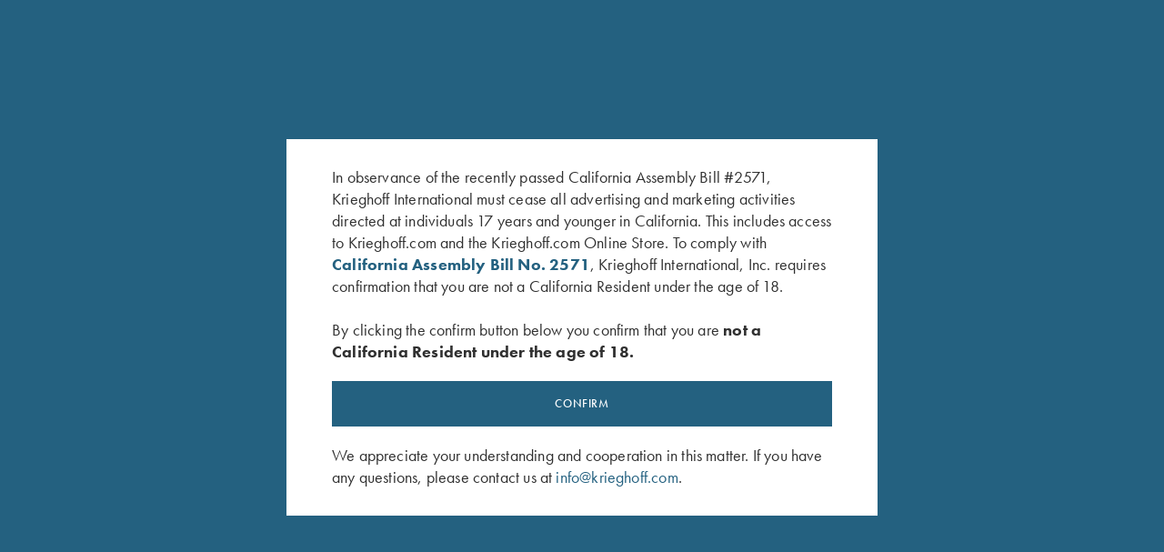

--- FILE ---
content_type: text/html; charset=utf-8
request_url: https://www.google.com/recaptcha/api2/anchor?ar=1&k=6LfjjHgaAAAAACNiLOwImtXxyOLqBmXPBcKaq6iy&co=aHR0cHM6Ly9ob3N0LmtyaWVnaG9mZi5jb206NDQz&hl=en&v=PoyoqOPhxBO7pBk68S4YbpHZ&size=invisible&anchor-ms=20000&execute-ms=30000&cb=56l5bnb4pxsh
body_size: 48630
content:
<!DOCTYPE HTML><html dir="ltr" lang="en"><head><meta http-equiv="Content-Type" content="text/html; charset=UTF-8">
<meta http-equiv="X-UA-Compatible" content="IE=edge">
<title>reCAPTCHA</title>
<style type="text/css">
/* cyrillic-ext */
@font-face {
  font-family: 'Roboto';
  font-style: normal;
  font-weight: 400;
  font-stretch: 100%;
  src: url(//fonts.gstatic.com/s/roboto/v48/KFO7CnqEu92Fr1ME7kSn66aGLdTylUAMa3GUBHMdazTgWw.woff2) format('woff2');
  unicode-range: U+0460-052F, U+1C80-1C8A, U+20B4, U+2DE0-2DFF, U+A640-A69F, U+FE2E-FE2F;
}
/* cyrillic */
@font-face {
  font-family: 'Roboto';
  font-style: normal;
  font-weight: 400;
  font-stretch: 100%;
  src: url(//fonts.gstatic.com/s/roboto/v48/KFO7CnqEu92Fr1ME7kSn66aGLdTylUAMa3iUBHMdazTgWw.woff2) format('woff2');
  unicode-range: U+0301, U+0400-045F, U+0490-0491, U+04B0-04B1, U+2116;
}
/* greek-ext */
@font-face {
  font-family: 'Roboto';
  font-style: normal;
  font-weight: 400;
  font-stretch: 100%;
  src: url(//fonts.gstatic.com/s/roboto/v48/KFO7CnqEu92Fr1ME7kSn66aGLdTylUAMa3CUBHMdazTgWw.woff2) format('woff2');
  unicode-range: U+1F00-1FFF;
}
/* greek */
@font-face {
  font-family: 'Roboto';
  font-style: normal;
  font-weight: 400;
  font-stretch: 100%;
  src: url(//fonts.gstatic.com/s/roboto/v48/KFO7CnqEu92Fr1ME7kSn66aGLdTylUAMa3-UBHMdazTgWw.woff2) format('woff2');
  unicode-range: U+0370-0377, U+037A-037F, U+0384-038A, U+038C, U+038E-03A1, U+03A3-03FF;
}
/* math */
@font-face {
  font-family: 'Roboto';
  font-style: normal;
  font-weight: 400;
  font-stretch: 100%;
  src: url(//fonts.gstatic.com/s/roboto/v48/KFO7CnqEu92Fr1ME7kSn66aGLdTylUAMawCUBHMdazTgWw.woff2) format('woff2');
  unicode-range: U+0302-0303, U+0305, U+0307-0308, U+0310, U+0312, U+0315, U+031A, U+0326-0327, U+032C, U+032F-0330, U+0332-0333, U+0338, U+033A, U+0346, U+034D, U+0391-03A1, U+03A3-03A9, U+03B1-03C9, U+03D1, U+03D5-03D6, U+03F0-03F1, U+03F4-03F5, U+2016-2017, U+2034-2038, U+203C, U+2040, U+2043, U+2047, U+2050, U+2057, U+205F, U+2070-2071, U+2074-208E, U+2090-209C, U+20D0-20DC, U+20E1, U+20E5-20EF, U+2100-2112, U+2114-2115, U+2117-2121, U+2123-214F, U+2190, U+2192, U+2194-21AE, U+21B0-21E5, U+21F1-21F2, U+21F4-2211, U+2213-2214, U+2216-22FF, U+2308-230B, U+2310, U+2319, U+231C-2321, U+2336-237A, U+237C, U+2395, U+239B-23B7, U+23D0, U+23DC-23E1, U+2474-2475, U+25AF, U+25B3, U+25B7, U+25BD, U+25C1, U+25CA, U+25CC, U+25FB, U+266D-266F, U+27C0-27FF, U+2900-2AFF, U+2B0E-2B11, U+2B30-2B4C, U+2BFE, U+3030, U+FF5B, U+FF5D, U+1D400-1D7FF, U+1EE00-1EEFF;
}
/* symbols */
@font-face {
  font-family: 'Roboto';
  font-style: normal;
  font-weight: 400;
  font-stretch: 100%;
  src: url(//fonts.gstatic.com/s/roboto/v48/KFO7CnqEu92Fr1ME7kSn66aGLdTylUAMaxKUBHMdazTgWw.woff2) format('woff2');
  unicode-range: U+0001-000C, U+000E-001F, U+007F-009F, U+20DD-20E0, U+20E2-20E4, U+2150-218F, U+2190, U+2192, U+2194-2199, U+21AF, U+21E6-21F0, U+21F3, U+2218-2219, U+2299, U+22C4-22C6, U+2300-243F, U+2440-244A, U+2460-24FF, U+25A0-27BF, U+2800-28FF, U+2921-2922, U+2981, U+29BF, U+29EB, U+2B00-2BFF, U+4DC0-4DFF, U+FFF9-FFFB, U+10140-1018E, U+10190-1019C, U+101A0, U+101D0-101FD, U+102E0-102FB, U+10E60-10E7E, U+1D2C0-1D2D3, U+1D2E0-1D37F, U+1F000-1F0FF, U+1F100-1F1AD, U+1F1E6-1F1FF, U+1F30D-1F30F, U+1F315, U+1F31C, U+1F31E, U+1F320-1F32C, U+1F336, U+1F378, U+1F37D, U+1F382, U+1F393-1F39F, U+1F3A7-1F3A8, U+1F3AC-1F3AF, U+1F3C2, U+1F3C4-1F3C6, U+1F3CA-1F3CE, U+1F3D4-1F3E0, U+1F3ED, U+1F3F1-1F3F3, U+1F3F5-1F3F7, U+1F408, U+1F415, U+1F41F, U+1F426, U+1F43F, U+1F441-1F442, U+1F444, U+1F446-1F449, U+1F44C-1F44E, U+1F453, U+1F46A, U+1F47D, U+1F4A3, U+1F4B0, U+1F4B3, U+1F4B9, U+1F4BB, U+1F4BF, U+1F4C8-1F4CB, U+1F4D6, U+1F4DA, U+1F4DF, U+1F4E3-1F4E6, U+1F4EA-1F4ED, U+1F4F7, U+1F4F9-1F4FB, U+1F4FD-1F4FE, U+1F503, U+1F507-1F50B, U+1F50D, U+1F512-1F513, U+1F53E-1F54A, U+1F54F-1F5FA, U+1F610, U+1F650-1F67F, U+1F687, U+1F68D, U+1F691, U+1F694, U+1F698, U+1F6AD, U+1F6B2, U+1F6B9-1F6BA, U+1F6BC, U+1F6C6-1F6CF, U+1F6D3-1F6D7, U+1F6E0-1F6EA, U+1F6F0-1F6F3, U+1F6F7-1F6FC, U+1F700-1F7FF, U+1F800-1F80B, U+1F810-1F847, U+1F850-1F859, U+1F860-1F887, U+1F890-1F8AD, U+1F8B0-1F8BB, U+1F8C0-1F8C1, U+1F900-1F90B, U+1F93B, U+1F946, U+1F984, U+1F996, U+1F9E9, U+1FA00-1FA6F, U+1FA70-1FA7C, U+1FA80-1FA89, U+1FA8F-1FAC6, U+1FACE-1FADC, U+1FADF-1FAE9, U+1FAF0-1FAF8, U+1FB00-1FBFF;
}
/* vietnamese */
@font-face {
  font-family: 'Roboto';
  font-style: normal;
  font-weight: 400;
  font-stretch: 100%;
  src: url(//fonts.gstatic.com/s/roboto/v48/KFO7CnqEu92Fr1ME7kSn66aGLdTylUAMa3OUBHMdazTgWw.woff2) format('woff2');
  unicode-range: U+0102-0103, U+0110-0111, U+0128-0129, U+0168-0169, U+01A0-01A1, U+01AF-01B0, U+0300-0301, U+0303-0304, U+0308-0309, U+0323, U+0329, U+1EA0-1EF9, U+20AB;
}
/* latin-ext */
@font-face {
  font-family: 'Roboto';
  font-style: normal;
  font-weight: 400;
  font-stretch: 100%;
  src: url(//fonts.gstatic.com/s/roboto/v48/KFO7CnqEu92Fr1ME7kSn66aGLdTylUAMa3KUBHMdazTgWw.woff2) format('woff2');
  unicode-range: U+0100-02BA, U+02BD-02C5, U+02C7-02CC, U+02CE-02D7, U+02DD-02FF, U+0304, U+0308, U+0329, U+1D00-1DBF, U+1E00-1E9F, U+1EF2-1EFF, U+2020, U+20A0-20AB, U+20AD-20C0, U+2113, U+2C60-2C7F, U+A720-A7FF;
}
/* latin */
@font-face {
  font-family: 'Roboto';
  font-style: normal;
  font-weight: 400;
  font-stretch: 100%;
  src: url(//fonts.gstatic.com/s/roboto/v48/KFO7CnqEu92Fr1ME7kSn66aGLdTylUAMa3yUBHMdazQ.woff2) format('woff2');
  unicode-range: U+0000-00FF, U+0131, U+0152-0153, U+02BB-02BC, U+02C6, U+02DA, U+02DC, U+0304, U+0308, U+0329, U+2000-206F, U+20AC, U+2122, U+2191, U+2193, U+2212, U+2215, U+FEFF, U+FFFD;
}
/* cyrillic-ext */
@font-face {
  font-family: 'Roboto';
  font-style: normal;
  font-weight: 500;
  font-stretch: 100%;
  src: url(//fonts.gstatic.com/s/roboto/v48/KFO7CnqEu92Fr1ME7kSn66aGLdTylUAMa3GUBHMdazTgWw.woff2) format('woff2');
  unicode-range: U+0460-052F, U+1C80-1C8A, U+20B4, U+2DE0-2DFF, U+A640-A69F, U+FE2E-FE2F;
}
/* cyrillic */
@font-face {
  font-family: 'Roboto';
  font-style: normal;
  font-weight: 500;
  font-stretch: 100%;
  src: url(//fonts.gstatic.com/s/roboto/v48/KFO7CnqEu92Fr1ME7kSn66aGLdTylUAMa3iUBHMdazTgWw.woff2) format('woff2');
  unicode-range: U+0301, U+0400-045F, U+0490-0491, U+04B0-04B1, U+2116;
}
/* greek-ext */
@font-face {
  font-family: 'Roboto';
  font-style: normal;
  font-weight: 500;
  font-stretch: 100%;
  src: url(//fonts.gstatic.com/s/roboto/v48/KFO7CnqEu92Fr1ME7kSn66aGLdTylUAMa3CUBHMdazTgWw.woff2) format('woff2');
  unicode-range: U+1F00-1FFF;
}
/* greek */
@font-face {
  font-family: 'Roboto';
  font-style: normal;
  font-weight: 500;
  font-stretch: 100%;
  src: url(//fonts.gstatic.com/s/roboto/v48/KFO7CnqEu92Fr1ME7kSn66aGLdTylUAMa3-UBHMdazTgWw.woff2) format('woff2');
  unicode-range: U+0370-0377, U+037A-037F, U+0384-038A, U+038C, U+038E-03A1, U+03A3-03FF;
}
/* math */
@font-face {
  font-family: 'Roboto';
  font-style: normal;
  font-weight: 500;
  font-stretch: 100%;
  src: url(//fonts.gstatic.com/s/roboto/v48/KFO7CnqEu92Fr1ME7kSn66aGLdTylUAMawCUBHMdazTgWw.woff2) format('woff2');
  unicode-range: U+0302-0303, U+0305, U+0307-0308, U+0310, U+0312, U+0315, U+031A, U+0326-0327, U+032C, U+032F-0330, U+0332-0333, U+0338, U+033A, U+0346, U+034D, U+0391-03A1, U+03A3-03A9, U+03B1-03C9, U+03D1, U+03D5-03D6, U+03F0-03F1, U+03F4-03F5, U+2016-2017, U+2034-2038, U+203C, U+2040, U+2043, U+2047, U+2050, U+2057, U+205F, U+2070-2071, U+2074-208E, U+2090-209C, U+20D0-20DC, U+20E1, U+20E5-20EF, U+2100-2112, U+2114-2115, U+2117-2121, U+2123-214F, U+2190, U+2192, U+2194-21AE, U+21B0-21E5, U+21F1-21F2, U+21F4-2211, U+2213-2214, U+2216-22FF, U+2308-230B, U+2310, U+2319, U+231C-2321, U+2336-237A, U+237C, U+2395, U+239B-23B7, U+23D0, U+23DC-23E1, U+2474-2475, U+25AF, U+25B3, U+25B7, U+25BD, U+25C1, U+25CA, U+25CC, U+25FB, U+266D-266F, U+27C0-27FF, U+2900-2AFF, U+2B0E-2B11, U+2B30-2B4C, U+2BFE, U+3030, U+FF5B, U+FF5D, U+1D400-1D7FF, U+1EE00-1EEFF;
}
/* symbols */
@font-face {
  font-family: 'Roboto';
  font-style: normal;
  font-weight: 500;
  font-stretch: 100%;
  src: url(//fonts.gstatic.com/s/roboto/v48/KFO7CnqEu92Fr1ME7kSn66aGLdTylUAMaxKUBHMdazTgWw.woff2) format('woff2');
  unicode-range: U+0001-000C, U+000E-001F, U+007F-009F, U+20DD-20E0, U+20E2-20E4, U+2150-218F, U+2190, U+2192, U+2194-2199, U+21AF, U+21E6-21F0, U+21F3, U+2218-2219, U+2299, U+22C4-22C6, U+2300-243F, U+2440-244A, U+2460-24FF, U+25A0-27BF, U+2800-28FF, U+2921-2922, U+2981, U+29BF, U+29EB, U+2B00-2BFF, U+4DC0-4DFF, U+FFF9-FFFB, U+10140-1018E, U+10190-1019C, U+101A0, U+101D0-101FD, U+102E0-102FB, U+10E60-10E7E, U+1D2C0-1D2D3, U+1D2E0-1D37F, U+1F000-1F0FF, U+1F100-1F1AD, U+1F1E6-1F1FF, U+1F30D-1F30F, U+1F315, U+1F31C, U+1F31E, U+1F320-1F32C, U+1F336, U+1F378, U+1F37D, U+1F382, U+1F393-1F39F, U+1F3A7-1F3A8, U+1F3AC-1F3AF, U+1F3C2, U+1F3C4-1F3C6, U+1F3CA-1F3CE, U+1F3D4-1F3E0, U+1F3ED, U+1F3F1-1F3F3, U+1F3F5-1F3F7, U+1F408, U+1F415, U+1F41F, U+1F426, U+1F43F, U+1F441-1F442, U+1F444, U+1F446-1F449, U+1F44C-1F44E, U+1F453, U+1F46A, U+1F47D, U+1F4A3, U+1F4B0, U+1F4B3, U+1F4B9, U+1F4BB, U+1F4BF, U+1F4C8-1F4CB, U+1F4D6, U+1F4DA, U+1F4DF, U+1F4E3-1F4E6, U+1F4EA-1F4ED, U+1F4F7, U+1F4F9-1F4FB, U+1F4FD-1F4FE, U+1F503, U+1F507-1F50B, U+1F50D, U+1F512-1F513, U+1F53E-1F54A, U+1F54F-1F5FA, U+1F610, U+1F650-1F67F, U+1F687, U+1F68D, U+1F691, U+1F694, U+1F698, U+1F6AD, U+1F6B2, U+1F6B9-1F6BA, U+1F6BC, U+1F6C6-1F6CF, U+1F6D3-1F6D7, U+1F6E0-1F6EA, U+1F6F0-1F6F3, U+1F6F7-1F6FC, U+1F700-1F7FF, U+1F800-1F80B, U+1F810-1F847, U+1F850-1F859, U+1F860-1F887, U+1F890-1F8AD, U+1F8B0-1F8BB, U+1F8C0-1F8C1, U+1F900-1F90B, U+1F93B, U+1F946, U+1F984, U+1F996, U+1F9E9, U+1FA00-1FA6F, U+1FA70-1FA7C, U+1FA80-1FA89, U+1FA8F-1FAC6, U+1FACE-1FADC, U+1FADF-1FAE9, U+1FAF0-1FAF8, U+1FB00-1FBFF;
}
/* vietnamese */
@font-face {
  font-family: 'Roboto';
  font-style: normal;
  font-weight: 500;
  font-stretch: 100%;
  src: url(//fonts.gstatic.com/s/roboto/v48/KFO7CnqEu92Fr1ME7kSn66aGLdTylUAMa3OUBHMdazTgWw.woff2) format('woff2');
  unicode-range: U+0102-0103, U+0110-0111, U+0128-0129, U+0168-0169, U+01A0-01A1, U+01AF-01B0, U+0300-0301, U+0303-0304, U+0308-0309, U+0323, U+0329, U+1EA0-1EF9, U+20AB;
}
/* latin-ext */
@font-face {
  font-family: 'Roboto';
  font-style: normal;
  font-weight: 500;
  font-stretch: 100%;
  src: url(//fonts.gstatic.com/s/roboto/v48/KFO7CnqEu92Fr1ME7kSn66aGLdTylUAMa3KUBHMdazTgWw.woff2) format('woff2');
  unicode-range: U+0100-02BA, U+02BD-02C5, U+02C7-02CC, U+02CE-02D7, U+02DD-02FF, U+0304, U+0308, U+0329, U+1D00-1DBF, U+1E00-1E9F, U+1EF2-1EFF, U+2020, U+20A0-20AB, U+20AD-20C0, U+2113, U+2C60-2C7F, U+A720-A7FF;
}
/* latin */
@font-face {
  font-family: 'Roboto';
  font-style: normal;
  font-weight: 500;
  font-stretch: 100%;
  src: url(//fonts.gstatic.com/s/roboto/v48/KFO7CnqEu92Fr1ME7kSn66aGLdTylUAMa3yUBHMdazQ.woff2) format('woff2');
  unicode-range: U+0000-00FF, U+0131, U+0152-0153, U+02BB-02BC, U+02C6, U+02DA, U+02DC, U+0304, U+0308, U+0329, U+2000-206F, U+20AC, U+2122, U+2191, U+2193, U+2212, U+2215, U+FEFF, U+FFFD;
}
/* cyrillic-ext */
@font-face {
  font-family: 'Roboto';
  font-style: normal;
  font-weight: 900;
  font-stretch: 100%;
  src: url(//fonts.gstatic.com/s/roboto/v48/KFO7CnqEu92Fr1ME7kSn66aGLdTylUAMa3GUBHMdazTgWw.woff2) format('woff2');
  unicode-range: U+0460-052F, U+1C80-1C8A, U+20B4, U+2DE0-2DFF, U+A640-A69F, U+FE2E-FE2F;
}
/* cyrillic */
@font-face {
  font-family: 'Roboto';
  font-style: normal;
  font-weight: 900;
  font-stretch: 100%;
  src: url(//fonts.gstatic.com/s/roboto/v48/KFO7CnqEu92Fr1ME7kSn66aGLdTylUAMa3iUBHMdazTgWw.woff2) format('woff2');
  unicode-range: U+0301, U+0400-045F, U+0490-0491, U+04B0-04B1, U+2116;
}
/* greek-ext */
@font-face {
  font-family: 'Roboto';
  font-style: normal;
  font-weight: 900;
  font-stretch: 100%;
  src: url(//fonts.gstatic.com/s/roboto/v48/KFO7CnqEu92Fr1ME7kSn66aGLdTylUAMa3CUBHMdazTgWw.woff2) format('woff2');
  unicode-range: U+1F00-1FFF;
}
/* greek */
@font-face {
  font-family: 'Roboto';
  font-style: normal;
  font-weight: 900;
  font-stretch: 100%;
  src: url(//fonts.gstatic.com/s/roboto/v48/KFO7CnqEu92Fr1ME7kSn66aGLdTylUAMa3-UBHMdazTgWw.woff2) format('woff2');
  unicode-range: U+0370-0377, U+037A-037F, U+0384-038A, U+038C, U+038E-03A1, U+03A3-03FF;
}
/* math */
@font-face {
  font-family: 'Roboto';
  font-style: normal;
  font-weight: 900;
  font-stretch: 100%;
  src: url(//fonts.gstatic.com/s/roboto/v48/KFO7CnqEu92Fr1ME7kSn66aGLdTylUAMawCUBHMdazTgWw.woff2) format('woff2');
  unicode-range: U+0302-0303, U+0305, U+0307-0308, U+0310, U+0312, U+0315, U+031A, U+0326-0327, U+032C, U+032F-0330, U+0332-0333, U+0338, U+033A, U+0346, U+034D, U+0391-03A1, U+03A3-03A9, U+03B1-03C9, U+03D1, U+03D5-03D6, U+03F0-03F1, U+03F4-03F5, U+2016-2017, U+2034-2038, U+203C, U+2040, U+2043, U+2047, U+2050, U+2057, U+205F, U+2070-2071, U+2074-208E, U+2090-209C, U+20D0-20DC, U+20E1, U+20E5-20EF, U+2100-2112, U+2114-2115, U+2117-2121, U+2123-214F, U+2190, U+2192, U+2194-21AE, U+21B0-21E5, U+21F1-21F2, U+21F4-2211, U+2213-2214, U+2216-22FF, U+2308-230B, U+2310, U+2319, U+231C-2321, U+2336-237A, U+237C, U+2395, U+239B-23B7, U+23D0, U+23DC-23E1, U+2474-2475, U+25AF, U+25B3, U+25B7, U+25BD, U+25C1, U+25CA, U+25CC, U+25FB, U+266D-266F, U+27C0-27FF, U+2900-2AFF, U+2B0E-2B11, U+2B30-2B4C, U+2BFE, U+3030, U+FF5B, U+FF5D, U+1D400-1D7FF, U+1EE00-1EEFF;
}
/* symbols */
@font-face {
  font-family: 'Roboto';
  font-style: normal;
  font-weight: 900;
  font-stretch: 100%;
  src: url(//fonts.gstatic.com/s/roboto/v48/KFO7CnqEu92Fr1ME7kSn66aGLdTylUAMaxKUBHMdazTgWw.woff2) format('woff2');
  unicode-range: U+0001-000C, U+000E-001F, U+007F-009F, U+20DD-20E0, U+20E2-20E4, U+2150-218F, U+2190, U+2192, U+2194-2199, U+21AF, U+21E6-21F0, U+21F3, U+2218-2219, U+2299, U+22C4-22C6, U+2300-243F, U+2440-244A, U+2460-24FF, U+25A0-27BF, U+2800-28FF, U+2921-2922, U+2981, U+29BF, U+29EB, U+2B00-2BFF, U+4DC0-4DFF, U+FFF9-FFFB, U+10140-1018E, U+10190-1019C, U+101A0, U+101D0-101FD, U+102E0-102FB, U+10E60-10E7E, U+1D2C0-1D2D3, U+1D2E0-1D37F, U+1F000-1F0FF, U+1F100-1F1AD, U+1F1E6-1F1FF, U+1F30D-1F30F, U+1F315, U+1F31C, U+1F31E, U+1F320-1F32C, U+1F336, U+1F378, U+1F37D, U+1F382, U+1F393-1F39F, U+1F3A7-1F3A8, U+1F3AC-1F3AF, U+1F3C2, U+1F3C4-1F3C6, U+1F3CA-1F3CE, U+1F3D4-1F3E0, U+1F3ED, U+1F3F1-1F3F3, U+1F3F5-1F3F7, U+1F408, U+1F415, U+1F41F, U+1F426, U+1F43F, U+1F441-1F442, U+1F444, U+1F446-1F449, U+1F44C-1F44E, U+1F453, U+1F46A, U+1F47D, U+1F4A3, U+1F4B0, U+1F4B3, U+1F4B9, U+1F4BB, U+1F4BF, U+1F4C8-1F4CB, U+1F4D6, U+1F4DA, U+1F4DF, U+1F4E3-1F4E6, U+1F4EA-1F4ED, U+1F4F7, U+1F4F9-1F4FB, U+1F4FD-1F4FE, U+1F503, U+1F507-1F50B, U+1F50D, U+1F512-1F513, U+1F53E-1F54A, U+1F54F-1F5FA, U+1F610, U+1F650-1F67F, U+1F687, U+1F68D, U+1F691, U+1F694, U+1F698, U+1F6AD, U+1F6B2, U+1F6B9-1F6BA, U+1F6BC, U+1F6C6-1F6CF, U+1F6D3-1F6D7, U+1F6E0-1F6EA, U+1F6F0-1F6F3, U+1F6F7-1F6FC, U+1F700-1F7FF, U+1F800-1F80B, U+1F810-1F847, U+1F850-1F859, U+1F860-1F887, U+1F890-1F8AD, U+1F8B0-1F8BB, U+1F8C0-1F8C1, U+1F900-1F90B, U+1F93B, U+1F946, U+1F984, U+1F996, U+1F9E9, U+1FA00-1FA6F, U+1FA70-1FA7C, U+1FA80-1FA89, U+1FA8F-1FAC6, U+1FACE-1FADC, U+1FADF-1FAE9, U+1FAF0-1FAF8, U+1FB00-1FBFF;
}
/* vietnamese */
@font-face {
  font-family: 'Roboto';
  font-style: normal;
  font-weight: 900;
  font-stretch: 100%;
  src: url(//fonts.gstatic.com/s/roboto/v48/KFO7CnqEu92Fr1ME7kSn66aGLdTylUAMa3OUBHMdazTgWw.woff2) format('woff2');
  unicode-range: U+0102-0103, U+0110-0111, U+0128-0129, U+0168-0169, U+01A0-01A1, U+01AF-01B0, U+0300-0301, U+0303-0304, U+0308-0309, U+0323, U+0329, U+1EA0-1EF9, U+20AB;
}
/* latin-ext */
@font-face {
  font-family: 'Roboto';
  font-style: normal;
  font-weight: 900;
  font-stretch: 100%;
  src: url(//fonts.gstatic.com/s/roboto/v48/KFO7CnqEu92Fr1ME7kSn66aGLdTylUAMa3KUBHMdazTgWw.woff2) format('woff2');
  unicode-range: U+0100-02BA, U+02BD-02C5, U+02C7-02CC, U+02CE-02D7, U+02DD-02FF, U+0304, U+0308, U+0329, U+1D00-1DBF, U+1E00-1E9F, U+1EF2-1EFF, U+2020, U+20A0-20AB, U+20AD-20C0, U+2113, U+2C60-2C7F, U+A720-A7FF;
}
/* latin */
@font-face {
  font-family: 'Roboto';
  font-style: normal;
  font-weight: 900;
  font-stretch: 100%;
  src: url(//fonts.gstatic.com/s/roboto/v48/KFO7CnqEu92Fr1ME7kSn66aGLdTylUAMa3yUBHMdazQ.woff2) format('woff2');
  unicode-range: U+0000-00FF, U+0131, U+0152-0153, U+02BB-02BC, U+02C6, U+02DA, U+02DC, U+0304, U+0308, U+0329, U+2000-206F, U+20AC, U+2122, U+2191, U+2193, U+2212, U+2215, U+FEFF, U+FFFD;
}

</style>
<link rel="stylesheet" type="text/css" href="https://www.gstatic.com/recaptcha/releases/PoyoqOPhxBO7pBk68S4YbpHZ/styles__ltr.css">
<script nonce="c93pxz1BHvFv3MZgPc7kCw" type="text/javascript">window['__recaptcha_api'] = 'https://www.google.com/recaptcha/api2/';</script>
<script type="text/javascript" src="https://www.gstatic.com/recaptcha/releases/PoyoqOPhxBO7pBk68S4YbpHZ/recaptcha__en.js" nonce="c93pxz1BHvFv3MZgPc7kCw">
      
    </script></head>
<body><div id="rc-anchor-alert" class="rc-anchor-alert"></div>
<input type="hidden" id="recaptcha-token" value="[base64]">
<script type="text/javascript" nonce="c93pxz1BHvFv3MZgPc7kCw">
      recaptcha.anchor.Main.init("[\x22ainput\x22,[\x22bgdata\x22,\x22\x22,\[base64]/[base64]/[base64]/[base64]/[base64]/[base64]/[base64]/[base64]/[base64]/[base64]\\u003d\x22,\[base64]\\u003d\x22,\x22w7svw4BVDcOuGirDpnfDhMOmw6IDw50Vw5ACw4ofVzxFA8KSIsKbwpUMIF7DpxfDicOVQ10lEsK+J1xmw4sew5HDicOqw4fCg8K0BMKqZMOKX0nDh8K2J8Klw5jCncOSPMOfwqXCl2LDg2/DrSfDkCo5HsKIB8O1cgfDgcKLL2Ybw4zCswTCjmkuwpXDvMKcw6gKwq3CuMOzA8KKNMK/AsOGwrMOET7CqUtHYg7CgsO8ahE+BcKDwosvwqMlQcOaw7BXw711wqhTVcO3EcK8w7NtbzZuw5xHwoHCucOVYcOjZSbCjsOUw5dDw5XDjcKPacOtw5PDq8ONwp4+w77ClMOVBEXDkHwzwqPDqcO9Z2JSc8OYC0fDocKewqhFw7vDjMOTwpw8wqTDtExSw7FgwoE/wqsaXC7CiWnCu1rClFzCqsOIdELCimVRbsK5QiPCjsO9w4oJDDthYXlgBsOUw7DCj8O8LnjDlAQPGlEmYHLCgBlLUgoVXQUze8KUPnvDncO3IMKtwrXDjcKsdGU+RTTCnsOYdcKrw5/Dtk3DtlPDpcOfwoLCpz9YOMKZwqfCghnCinfCqsK4wqLDmsOKUElrMEnDiEUbfBVEI8OVwqDCq3hzU1ZzeRvCvcKccsODfMOWOsK2P8OjwpV6KgXDtsOOHVTDgsKvw5gCCcOVw5d4wpPCjHdKwoLDkFU4IMOubsOdcMOKWlfCgm/DpytVwpXDuR/CmnUyFVDDgcK2OcOPWy/DrGt6KcKVwq5WMgnCkSxLw5pHw4rCncO5wp9DXWzCliXCvSgvw4fDkj0dwq/Dm19Qwp/[base64]/[base64]/Cn8KQw7rCvsOzfsOTw5cWwrXCrMKQPFIrcywOB8KEwpHCmWXDi1rCsTURwpM8wqbCgMOmFcKbDA/[base64]/Cp0jCnF3DnsOcw5INc8Kzf8K1EXvCtyMqw4nCu8OMwpxcwrvDkMKKwoTDn2coB8O2wqTCm8Kaw5tKWsOlYC3ClcOzCQnDm8KkWsKUfltedHNEw6AiCEJcF8OsY8KHw47CmMK9w64jd8K5ZMKSKhR/BMKXw5DDnHvDim/[base64]/[base64]/Cg1fCrX3DhRkcwpFRR0vCuF/Dgz04wqfDrsOBTARUw41oA2/CosOCw5XCtA7DoBTDgj3CnMO6wol3w5Iqw7/CsErCr8KkaMK9w7Q0Xl9lw40ywrR/f1pxY8Kqw7lwwonDjBQUw4DCjnHCnX/CgmFJwprCjMKCw5vCkAoywoxqw5p/NMOowofCtcOwwrHCk8KHI2IowrPCmMK2WwrDoMOKw6c2w43DkMKxw45OXWnDmMKjLCfCnsKiwoh0Ty5Zw5xyHsOywoPCkcOCGgcQwpAiJcOywqFDWj0bwqI6clXDkcO6VR/DuTB2WcKRw6nCjcO9wp/Cu8Klw5lfw7/Dt8KawqpNw6nDh8OlwqPCu8OPWkscwoLCn8Kiw4DDnwVMI1xgwozCnsKPQyzDmiDDr8KrTVPDv8KAZMKUwqPCpMO0woXCjcOKwpt5wpB+wpoaw7PCpXbCsX/CsW3DncK9w7XDsQJDwqt7UcK1D8KoO8OZw4DCu8KZbsKWwpdZDXN0OcK1EcOMw5ILw6VKW8Oiw6MeUHsBw6BLdsO3wpIsw4XCtlllP0DDoMOJwqjDoMOZIwzDnMK2wpI0wqYVwrpeJcOhVGlaP8OeQMKGPsOyEDrCsTo/w6zDk3gWw44pwpQAw6HCtmQIKMK9wrDDl1A2w73CklrCicKkGC7Du8K4aRt5U0lSIMKlwrPCtnXCicOnw7vDhFPDv8OpYiPDkSJ2woNYwq1OwrzCmsOPwp4SK8OWZRfCg2zCojzDhEPDnH8mw6nDr8KkAik4w7MPRMOZwq5xIMO/TWoka8O8JcOLGMO3wpDCmkfCk1YxEsOFOBTCrMKTwpbDuzdbwrp+CcOFPMOHwqDDgh91wpLCvH5CwrLDssKywrXDpcOfwrLCgHDDjQlewpXCtTPCpMOKFmEawpPDjMKuPV7ClcODw4IVBX/DiELCksKHwoPClBcswo3CtQPCpMOvwo5Twq5EwqzDjAldAMK5w7DCjH8BD8KcWMKRNE3DnMKoFW/CqsOCw7ZowqU0FQzDmMK8woYJcsOJwqoPZMOhS8ODdsOGfC96w78zwoNiw7HDkGPDuzfCh8OCwonCicKYKcKhw4PCkzvDtMKfc8O3UUE1Mj40P8KewqXCqFMAw7LCqFfDsxDCgh8swpzDhcK/[base64]/DvUV9UMOaG8KSaMORFcOeDUHCgsKVwqJgfBLCiDzDu8Olw4PCsRtWw750wqnDuj/DhVpHwqHCpcKyw5zDg09aw45PCMKYCMOVw5x5AsKTPmsFw47CjSDDtcKAwqEWBsKKAHQWwqYrw6MNI3jDmAwBw4gbwpEUw6fCgyLDu0Jawo7ClyI8KSnCui5Nw7fDm3LDqjDCvMKRdzVew4rCr13Dv0rDo8O3w6zChMK0wqlIwrN+CA/DtmJkwqTCrcKtDcK9woLCncKmwoorAMOfPMKJwqlGw5wTWwAaWSvDisOhw5vCpS/Ct0jDjkzDnlQqcE86WlnCk8Kma18gwrXCoMK6w6RwJMOuwo5ISC7CunYnw5XDmsOlwq/DpVsrYhfDill9wq0TGcOpwrPCrxPDvMO8w68lwroyw4dLw74bwqnDnsO1w6LCrMOoMcK7wo1hw5HCtjwuaMOnHMKtw5PDrMKFwq3DjcKNQMK7w7fCoA9uwqxnw4V1dkzDgHbDoTNaVAsrw65ZKMOZM8Kaw7ZLUsKMP8OMVx8Sw6/[base64]/H0Igw4HCrMO5w63DlsOvfj5Mwr0nwoLCtTw3UjfDkwTCtsOgw6zCq1x/J8KYIcOiwrzDllPCkmfCpsKKCg4dwrdELHLDo8OtSMO+wrXDi3LCvMK6w4Y/WHlKw6PCm8K8wpkaw5zDmUPDpjHCiEdmwrXDqcKQw6vCl8KFw67Cp3Muw7drO8KoKmbDoj7CoFFYwosmASY+VcK6w4pBRFlDaWLCn17CicK2McOBSVrCn2Nuw5FowrfClXUUwoEIRSXDmMKowo9ewqbCp8OgQwc/wrLCssOZw6lWCsKlw790w7XDtsOywosnw4NMw5/ChcOOdT3DpzbCjMOKfGx7wpluCGTDrcK1L8O5w5J7w5Mfw4zDkMKEw40QwprCvcO6w4XCpGFdYS/CrcKaw6zDqmAkw7pTwrjCsXtFwqjCtUzDoMOkw6VTw43DnMOWwpE0WsOVB8O5wq7DpsKWwqhrZXk1w5FQw5zChjjDjhQQRyYoMXfClcKncsOmwqFnP8KUTMKSfW9Sa8O1cwMjwq8/wockTsOqXcO2wqTCjUPCkTUjC8K+wr7Dqhwde8K+LsOTdGExw7LDm8OaMWDDt8Kaw4gXUCvDnMK1w7pODcKxYhLDsVF1wo9XwobDjcOAVsORwofCjMKewpXDpllbw4jCrsKWFgvDicOUw5F3KcKFHTYeJsKJBMO5w5nDvTAiJcOETMOTw5zCljnCgMOJRMOhCS/CuMKmKMK0w4w/YHsDUcKgZMKEwqPCmMOwwrVhSsO2VcOuw7wWw7jDj8KkQ1TDqSAmw5ZPIlpKw4jDoA7Cr8OzYXwswqFEFHDDp8O/wrjCicObwrLChcKEwr7DoHUww6fCsS7DoMKWwqZFcSnDu8KZwobCrcKJw6EYwoXDpE8NakLCmzfCmhR9XyHDiQw5wqHCnRIEJcOtLHxrXMOcwp/DpsOxwrHDm10RHMKZF8K2YMOqw4UoB8KmLMKBwrXDi3zCocO4wrB4wrjDtjkjMCHCksOawq15IEsKw7ZTw7Etb8KXw7rCnTkJw7QjbRfDsMKGwq9Uw4HChcOEHsKLRnV3EBYjWMOuw5jDlMOvGhA/[base64]/DksKcwq7CmcKKwrhyRcO4w5nCgcOWw7s8CQ/CgGAqKl8jwoUQw4RbwonCkUjDukM5LQ/DjcOldU/DiAPDsMKyNjHDkcKZwq/[base64]/CncKNR00aw6jDgHI5w6nDp1fClzfDix3CrXoqwqDDp8KnwprCt8Oew7kpQ8O1RsOMTsKdN0XChcKREg9fwqTDm35jwoYRCyUYMmImw6bCrsOmwrbDo8K5wox4w58zQWc1wopISA/[base64]/[base64]/DqMO/wqfCpDhQH8KkQcO1exDCvWvDq8KRw73DuMKnwqnCi8OELG4fw6lHVHdoSMOJJy7Cn8OYCMOzXMKZwqPCoVbCmFs5wpBywplKw6bDqzpyDMO/w7fDqX9YwqNREsKRw6vCl8OUw44KFsK0Cl1owqHDkcOEVsOlK8OZI8OzwpJow7jDiXt7w7xcUUcrwo3Dr8Kqw5vCpjAIIsOGw4HCrsKffMOxRcKRUxERw4Vmw5DCo8KTw47CosOWLMOTwp1LwpQVRMOgwoPCqlZZacOBHsOzw49WCnLDi2XDpk/[base64]/[base64]/[base64]/DisKOcV8gHxLDm8OzYMOxWzoiJlJawrHCsBpvwrfDgcOaGCg9w6rCtcKhwohsw5NWw5XCsBlhw5JfSzwMw4HCpsKPwovDszjDnVVtLcKiBMO/[base64]/HRVlF8KLFMK3w48IwqJRZ8K9Ykgtwr7CnG/DmHbCpMK+w4rCnMKvwphHw7Q7E8Olw6LCr8K8VF3DrWtDwoPDvQwCw4EcDcOyRMKbdSUBw6EqdMK/wrXDqcKSC8OsecKAwrd2Ml/CtsOEf8KNUsKvY0Z3w5Ebw4cdTMKgw5nCt8OlwqdME8Kfdy8gw4sXwpXClX3DsMK9w58xwr/Ct8KMLcK5McKtQwpcwooPLw7Dt8KoGFRlw7jCucOPWsObJzrChV/CiwYjZMKAdcOha8OAB8OOXMOXH8Kxw4PClB7CrAfChcK/Z2jCi2HCl8KMccKrwrHDmMO7w79Aw7fDvj4EJy3Cr8KBwofCgjHCicK0w4xCOsOjU8OPYsOdwqZZw4vDrDbDrnTDoi7DmCvDhgXDocOIwpNyw7bCscKTwqdVwppVwqctwroyw6HDkMKlWTjDgADCtg7CgMKVesOPB8K1MsOFZMO2OsKXaFh9WT/DhMKiDcKDwqoBLz50DcO2wpVZI8OtC8OjN8K5wrPDoMOywoowScOhPQTDtBfDlk/CkGDCgg1pwosQS1QsUsKpwp7DoyTDgQIWwpTDtk/DnMK0K8Kowq15wofDuMKzwrVXwobCh8KlwpZwwohmwq7DsMOmw57CgDjCnUnCncO8LhLCqsKvMsOrwofCgF7DoMKsw6xpLMKHw7cOUMOeccKnw5UPdsOXwrDCiMOKfmvChn3DmQUpwrcwfW1MEx/[base64]/CvMOewr4MA8KqJHN5RsKuwoY7w6bCm8KKGsKvJElgw7rDuD7CrW4SdxzDlsObw415w4J6w6zCoFHDrMK6acKTw7x7L8O1PcO3w7bDv39gZ8OdfB/DuRPDi2g/RcOtw6/DlzAHXsKlwot9AMOnRDfCnsKODcKZU8KgNzfCpsOnOcOJN14ISUTDnMKMIcK6wo9VIXFOw6lTR8KBw4PDj8OuKsKhwqNdT3/DsFTCg3NudcKsL8O1wpbDtX7CucKZTcKAB3/CpcO8KlgITC/[base64]/ChSoHwrLCp8K6cC/[base64]/[base64]/[base64]/wrrCr8OeSmQwwp7Ck8OxwrZpSATCl8KIw74Tw5HCmsKTKMKTWDZWw7vCoMO4wrZtw4bCulXDnCEkdMKwwrMkEnh5BcKNRsOLwqzDlMKYwr/[base64]/[base64]/NVdhw6Q7RWQbworCg8OlDTvCt8KXB8OqwpUjwrguX8OywrXDosKmI8OsGTjDmsOLAhdoQk3CuE8/w74cw73DhsKDfMOHSMKdwohwwp4sB0xgWBLDmcOPwrDDgMKGQW9rC8OtGAoQw6VrA1NRB8OQTsOnPQ3DrBDCqSxAwpHCkHfDhyDDrnpow6t4QxZBKMKRUsKENRJFCiFFOsOPw67DmSnDoMOKw5PCkV7ChMKrwosQJGfCrsKYUMK2NkJ/w5dawqfCvMKDwoLCjsKxw7MXeMOVw75/W8ONE3k0Q0DCpyjCihfDj8KrwoTCqsKzwq3CrARmHMK3XQXDhcK3wr9PFUPDq3/[base64]/[base64]/f184e8OWIMOUwobCh1TDssOyU1HCrcK5FjfDrsKYFhorw4FNwogOwpzCtHvDqsOjw7cYIsOTCcO/G8K9ZMOLacO0ZcKDCcKWwrcwwoE/[base64]/Do0zDs1V9w7lhwqN7w7Ilwo/DoT99eMK7XsK1w4HDuMOww7FjwpHCpsOgwrPDoiQMwoEjwrzDpmTCnizDlHLCsSPClMOWwqfCgsOIGmRvwokJwpnCk1LCoMKuwpHDgjtlfn3DhMOsG3tHPcOfOCIzw5vDlT/CrcOaMV/CsMK/CcO1w7bDicO6w6fCjcKWwo3CpnIGwrt4KcKFw5w7wpAmwrHCki/Dg8O4UhbCrMKLW1fDhMKOXSBwNsO6YsKBwrbCvMOMw5vDlR0SAnbDicKFwrwgwrfDu0TCn8KSw6fDuMOvwocww6PDvsK4bA/Drl95Iz3DmCxjwoV9Hw7DphPCpMOtbQXDtMOawoE3L31ACcOJdsKfw5vDisOMwqbCoGdba1/CjsO8LcKKwoZCOW/[base64]/DvjB/[base64]/DpMKqw7jDoFt1w5MCw4HCjxXCucKhEsOzw7TDncOkwr/DqjZgw7/DrjJ+w4DCscO/[base64]/CkMKUw4bCv8OjN1Z+UsKUHSR6wod1ccKOWcO9I8KfwrN8wprDsMKAw5ZEw750XMKAwpbChWHDoDpNw5fCpcO4EcKZwqYzD3LCqDHCsMKLEMOeB8KhdSPCpU99O8Kyw63CuMO5wpFLw4LDosK4JsOdZnN8JMKdFS1IGn7CmcK/w7YBwpLDjSjDjsKqeMKsw6A8RcKMw4nCiMK+exHDj1nCpcKeMMOFw6XCqVrCuTxTXcKTJcOIw4TDsCbDisKxwr/CjMKzwoAWWzDCn8OIOG8gd8KYwrISw7BiwqTCuFpkwqQmwp7CrVJqS0U8XFvCgMKwIsKzJV5Qw4wsdMKWwoM0HsOzwosvw6TCkEosXMKlCFgqOcOeRGrCiFTCkcO8NT/ClQMBwq1yYDEDw6vDsRbCvnwKC1Igw5TDn3Fsw6x4woNRw7ZnZ8Kew5nDqSrDqsOmwoLCssK2w7MXfcO3woh1w40mw5ledcOWO8Kvw5LDp8OvwqjDjnLChcKnw7/Dp8KWwrxXcGBKwq3Co2TClsKaZFQlOsO3bhhRw7/DiMOrw6vDtzdUwrwnw51tw4XDg8KhGRIZw6DDisOUe8O+w45cAAHCosOJMgAfw7BeU8Kow7nDrz/CkEfCtcO1AlHDjMOjw7PDpsOSUWnCncOgwpsBemDDlsK4wphywrLCgBNfd2bCmw7ClsONMSrCisKKC3FmIMO5D8OeP8OdwqUYw7bChRwpIMKGEcKuXMObPcOWe3zCjGXCog/DscKxOsKQG8Kbw6F9XsKNbsOrwpwvwoIfAQ9NPsOCdzPCqcKtwrrDuMKLw4XCusO0P8Knb8OPeMOEH8OKwpJ0wq/CiTTCkj1sa3nCt8OVaWPDvHEdZnnCkXYdwq5PKMK5UxPCuBBHw6IawqjDoULDhMOhw70lw4cJwoVYWg3Dn8OIwp9tXkcNw4HCk2vCvMODCMK2ZsORwoPDk01mB1BXeA3DlV7DtgHCtU/DsG5uegAyN8KcHR7DmUbCr0PCo8KOw4XDpcKkD8K2woILGsOsL8Odwp/CqlrCiB5jO8KEwqcwXGQLZE0MMsOnW23DpcOpw7wjw7x9wr5BAA3Cmj/CiMOaw5LCqngXw4zCmgAhw4LDi0fDhg4/KgTDv8KLwqjCkcKgwqc6w5fDrgzCr8OGwqHCtGvCgi3DtcOyfhYwEMOKwqcCwq7CgUwVw4p+wow9EcOuw7Buf3vCtMOPwrU8wrhIO8OwIsK1woVtwoUZwo92w6DCkUzDkcO/VVbDkAJLwqvDnMKdwq9+FGDCk8KMw716w41rYiTDhF9kw4HDikJEwrRvw6TCkBPCucKhdxd+wpAywoxuGsO8w5NHw7XCvsKiFBkGcUcaRAMoNhjDl8O+JnlZw6nDisOkw4vDjMOnw6dkw7vCmcOSw63DhcORNWN3wqdEB8OXw7HDkQ/DoMKmw6M/woY4RsO2J8KjQGfDicKIwpvDmGs7fCQ5w5toUsKtwqPCh8O2YjZUw4lXfMOkWG3DmsKwwpBHH8OjQXvDjcKjBcKGCnIjV8KTCC0AGjQywpPDo8O7NsOWwrNRZR/DuWjCm8K6eAo1wqsDKMO3AxrDsMKTdxhOw4vDncKEBU1tF8Orwq1RE1JCWsKnWmbCt3bDjTV8Q0nDrj86w7tywrgxJTsMfXfCl8O9wo1jcMOlYiZ5LMK/V3JBwq4hwoHDj3Z5d2/Dgi3DrcKCGsKKwrTCrVxMPMOEwo58ccKDRwjDpHMOGEQIYH3CtsOAwp/Dm8OYwpbDuMOvdcKaUmYww5bCv0dtwr8+R8K/T1XCocKUwpXCosOmwpXCr8OXJMKlKcOPw6rCoy/CvMKow714dGpNw53DmcOaWsKKCMKYOMOswoYdQ2gibzhbZULDtC/DhnXCqcKVwpHDk2rDn8Odf8KKfsKvFzcCwq8RH1cewqMTwrbChsKmwphrFl/[base64]/wrhxAQ9TwpzCnDxCX3F9XsOBwoLDpUrDisOCKMOcClxVXGXCoGTCssOtw6LCrTLCi8KtNsKPw7g0w4vCsMOTw5R4MMOiPcOMw7XCrjVAJjXDpwjCgl/DkcOMeMOcCQd4w517CkrCqMKNF8Kww6t6wrcBw58ywpDDvsKlwrXDnk0/OW/DjcOEw7LDi8O9wr7DsHE6w40Lw7HCrmvCi8OZVMKXwqbDq8KTdsOvVUYTCMOOwpLDlwbDtcODWsKvw6F4wpIlwrfDqMOyw7vDo3rCn8KcGMKGw6jDm8KGP8K3w54Ew5oLw4RqHsKNwoBKw6tlXEbCkh3DosOwCsKOw5PDiBfDpg5EcmnDuMO/w7XDoMOyw6zCscOMw5TDkjzDm1JgwrgTw5LDq8KMw6HDnsOPwoHCkCvDkMODNhRNcjFSw4rDvTbCisKcecO/QMOPw5LCjMOzUMO1w5TCuFXDtMOBR8OGFjnDm1k8wot/w4Z/ZMOMwobClBIpwqVsFSxKwrjClXDDu8KwX8Ozw47DmAgPXgHDqThVbGrDvntSw6UuT8OJwqN1QsKUwpcZwp8OGcKcI8Kmw7jDnsKnwpoQPFPDo1/CmUEyXXoRwp8UwobCj8KFw70VScKPw47ClCHCui3CjHnCocKywp1Owo7Dn8O5Q8OqRcKywrIPwo48EhXDgsO1wp3DjMKJMnTDhsO7wqzDuhBIw58Tw7B/w7p/JSt5w6PDncKnbQ5Yw51tRTxyDsKtTsKowrFSbDDCv8OMVifCt0AHcMO1eUvDjcODCsKafgVOEGTDs8K/[base64]/DgcOVNsKIHAAZIMKRSMKqbwnDuX3DimtLfMKZw4HDl8KWwp/DmgHDrsOgw5/[base64]/CoRsDwq/DtEUZw7jDhAcABEsQUgRoTARLw4cffMKdZcKhIT7DrALCn8Knw5c8FC7DlmpKwqvCqMKvwrnDscKqw7HCrcOVw7ssw5jCixLCm8KGZMOAw5htw6gbw4t7A8OVZW/Dug5aw6DCs8O6YQzCvwJSwp1SAMO9w6/CnVXDq8KKMzfDisKVAHjDkMOVYTjCuTjCulMYfsORwr8ww43CkybCl8KUw7/DvMKkeMKewrN0wpLCs8OTwrZzwqDDtsKcaMOAw6spWcO6Ixt0w6TCnsKgwqIuGnzDqlvCsCsZdCd0w4/CgMOkwprCssKvCcOVw5XDjxEnNsKswpJjwozCn8KtORDCrsKswq7ChSwcw4jChE9Sw5wQD8Kcw4sGLMOASMKcDMOTIcOEw5rDuEfCssOySV8QJgLDkcOCTMKHD3shSycCw5FUwoVsdcOww6A8bRNnFMO6esO7w5fDjCrCi8OewpPCjyDDsx/[base64]/DrF9FRsOJZB8KwrjCocOVw4dtw77CkMKJSsO7w7DDrRnCh8O4IsOKw7fDkR3CsjbChsOZwpU8wpLDrF/DtMOcXMOMQWHCjsO/AMK5D8OOwoISwrBKw5YfJELCgUrCiAbCr8O8KWdLCQPCqnV3w6sKJBTCgcKGYAQ+BsKxw61mw4jClVvCqcKmw6Zzw4HDoMOWwokmLcOywpAkw4jDnMO1bm7CmzHDjMOMwqxmECPDlMOtHSzDncOdQsKhQj5FZsK/wqTDiMKdDwrDmMO4wp8HfWXDicK2J3TCo8Oidx7DvMOEwoZBwqbDm1fDjQJ3w44TKsOYwqNHw7FELMOefU0Wb3YhWMOpSWQ9R8Ogw4UUYz/Dmx7CpgoFdDEdw7HCssKXTcKfwqN7EMK5wog3dQ3Dik/CvmxIw69Gw5fCjDLCucKaw6LDnjnChkTDrzUcOcObecK5woUGUnHDssKMGsKewpHCvA01w6fDpsKcUwxKwrAPV8KYw59ww7bDlBnDpWvDoyPDnxgVw4BDPT3Cn2/DpcKew59EexTDpMKjTjpSwr7Dh8Kqw57DqQptMsKewrZ/w44HecOmIMONA8Kdwp0VKsOsK8KAasOwwq7CpMKQGhUiMBwsLkFUwrhhw7TDtMKKYMOGZSHDiMKxQ1YkHMO9PMOJw5PChsOLZhJSw7jCqhPDq0HCocOuwqrDnDdiw6kJBTrClWDDpMKRwrwlcyo+JkDDp0nCpFjCn8KVVMOwwqDDkBN/wobClcKJFMONKMO0wopgM8ORGkMnGsOHwrptJiQ3K8O0woBeTEQUw7XDlmgww7zDmMK2TcOba3bDkXwdZz3DuB12JcOKc8K5LsO5wpLDgcK0FhoucMKuZxTDqMKdwq1iZl9ET8OwSzR1wrHCjcK0SsKxCsKuw7zCsMOab8KVXsK/w6PCvMOxw6VxwqDCtVYSZRh/WcKIXsKaTV3Dj8Osw7pYA2UNw73ClsKkYcKON2DCkMK8dmBgwo5eZMK5D8ONwoQJw6B4LMOlw6AuwoU8wqTDnMOzGTQECsOeYzXCkFrChsOtw5ZkwpY/wqgcw5rDmMOWw5nCsljDoxjDsMO8aMK2GxldbGvDnEzDvMKUHVxeSRhtDGjCgzRxRHMNw6TCtsKALMK+PwUxw4zDjnnDlSTCu8O4w6fCtzwqdMOMwooOSsKxaxfCmHzChcKtwoEswp/DhnbCvsKvakEvw5LDiMOAQ8KSHcKkwrbCjkvDs0APUAbCgcK4wqbDoMKsOCnCi8OPwqrDtHdOYDHCuMOrMMKWGETDqsO8A8OJMX/DisO6AsKQUTvDhcK6OsOaw5Yywrd+wp/CsMOwM8Krw5IAw7psbVPCmsOdc8KfwojCl8OYwp9BwpPCj8KlUVcIwrvDpcOVwplfw7XDgsK3w4szwqXCm13CrV9COAddw7sEwpPDinTCpT7DjztJaE4jasOCNcOTwpDCpzPDgQzChsOXX14TdMKKRBk/[base64]/w67Dr1R+w7zDp8KYwphJB8KWwqHCt0vDo8Onw55hADYlwrrCkMOowp/ChDs1cUgWO0/CrMK2wrPCiMOAwp1Iw5Z6w4LDnsOlw6tRLWPCnWDDtEBgTnPDkcK/P8KROxMqw53DvkBhZ3HCusOkwrwuYcOrNwF/JU5FwrN5wq7CvsOIw7TDmRkJw5bCosO1w4XCsBcqRDUYwpnDoEdiwoEdOcK4W8OXfxlBw7jDg8ObDhlxRDDCp8OHGjPCsMODbzxreSZxw7BxEXbDs8KAYMKKwqVZwqbDoMKeYXzCuWB/bhxQJcKAw4fDkFjCg8O+w4MgTUhuwphyOcKRb8KtwrZgRQ4FbMKYw7YTHWheKA7Duy7Dj8OWPsOFw7wtw5ZdZsOqw6w0L8KQwqYCJw7DmcKzcsOtw4TCisOswpDCiRPDnsKXw449L8KHTcOMQFvCnTjCvMKlKELDq8KgOcKIMUfDj8OwBBE/w47DjMKTecOEFkfDpRLDrMKaw4nDkxgvIGt6w65fwqwgw7bDoFDCp8Kpw6zCgxIzKSU9wqlaICkwUxjCvsO3KMOoZ2l2WhLCk8KeNH/DgcKfaWzDj8OyAcOpwqMPwr44UDXDpsKiwqHCvcOCw4nDp8O8w6DCvMOnwoTCvMOiUcOVYSDDkHfDhcKKSsK/w68hTHQSOTPCpwljUj7DkBE7wrYITUwIHMKfwpPDiMOGwpzCnTnDpiHCil9EYsOUJcKDw5hqYXjClG8Cw41sw5nDsRtAw7TDlx3Dr3RcTxjDon7DlzhdwoUnZ8KjbsK8J0rCv8O6w5vCl8OfwqHDscOqWsKzQsO0w555wo/Dv8OFwq4jwrbDvMK3NXXCsScRwqTDuTXCnDTCosKrwqQvworCuDDCqwYCAcK+w7PChMO+BB/CjMOzwqoew4rCqgLCicKeUMO0wqvDusKAwoM3WMOoe8OVw5/DjiHCrsOawo/CoErCmxQCZsOqYcKyQcKuw685wqrDnyYzDsK1w6rCgU0HTsOOwprDrsONJMKGwp/Dk8Osw4EzRixWwpgjE8Kww5jDlgYzwrnDvmHCvTrDlsKYw5k3Q8OpwpFADjtDwofDhGl8dUUiXMKvccOgaRbComTCvmkHXRgWw5TCkWELB8KeCsOxaj/CkmNjAcOKw48iV8K4wotaHsOswojChTYlZH1RTA0zE8Ksw5DDgMKJG8KQw71owpzCuibDg3Vxwo7CuCfCiMKywoNAw7LDlHzDq3xfwokuw4rDjyowwpwdw5bCv27CnnJ/LmZbaSZWwo3CjMOOMcKFfCIhb8Ohw4XCvsKTw7TClsO/w5EyBDvClWIew7xMGsOywrHDkRHDs8KTw5RTw5bCj8K0JQbCo8KDwrfDrEsNOlDCp8K8wpZ4AGdiasOvw4LCiMOWN38xwrrCiMOvw6bCkMKFwqoyIMOfd8O+w4Eww4nDvCZfDyVjOcK9XXPCn8OmaWNiw77Dj8KMw75KfhfCqybCgMKnHMONQTzCvEtrw4coGV/Dj8OXX8KdPklzYMKbHWxWwpwDw6rCg8OBRUzDulFhw4vCscO9wocjw6rDksOYwo3Cq03DnwhhwpHCjMKmwqkYAV1Fw75Dw4U8w53Ct3hBKkTCrTjDsRRtIA4TJcOuSGtXwq1SXT9zayvDmHEfwrfDucOCw4suRFPCj0EBw74/w57Cq35jR8KENgRzwolSC8OZw6oYw7XClFMJwrrDo8O/[base64]/DvHpkCcKJw6vCnR9fD1/DmyfDh8KiwoY+wpYodDFVUcK2wrdrwqpBw61wJgU+QsONwppQw7PDsMKOKcOYU3p7MMOSEhRFUDPDjcO3H8OpQsOlR8K/wr/[base64]/CkcK7OG5rwq1DfSHDo8KRwpV4wooWIsKNwo44wrrCocOEw7wWG3pweATDuMKGSSPCs8KIw63CgsK3w74ZPsO4V3dQUgvDisOLwplaH1/CnsKHwqReWh1Aw5UeKkPDnynCh1Rbw6LDhnDCosKwI8KUw48RwpQWRBRbRSdXwrXDtDVtwr3CoA7Csw16WRfCnsOoZUDCrsK0XsO5w4M1wr/Cs1FlwoAWw7lzw4XCiMO0KGfCgcK/w5nDohnDpsOOw63DhMKjfsKlw5nDpitpasOzw4lbNmMOwqDCmjvCpHRcBB3CrwvCpxVuKMOOUBQ4wpxIw65pwpfDnBLDnFHDiMKeXHFmUcOdYQjDoFcFOl0cwoHDtcOyCBd/UcKRQMK8woFjw6nDpsKGw6FNPC02L05oGsOKd8KRXMOEBUDDsFnDiVHCqlxSDmkhwqt4CXrDtx4/CMKJwrUlUMKsw6xqwr1yw5XCuMOpwrvCjxDDjUnDtR51w7Y2wpnDvsOyw4nCkgYFwoTCqWLDo8ObwrQxw7fCmFfCuw9qXm0DGCjCgsKqwpZcwqbDnFHDm8ODwptFw6jDlcKXZsKGKcO4DjXCjy5/w7rCo8OmwpbDgsO4A8KoGyAGwoojGkHDrMOywr9/w6fDu1vDsmTCn8OTJcOQw4Mqwo9Nem/ChQXDqxdWfT7ClmbCvMK2BC3DtXIhw5bCu8Ovw7TCj1Rsw6BOBn7CjzQEw4vDjMONX8OXYC1tJkfCpRbDr8OmwqLCksOQwpPDo8OKwrB0w63Cp8OHeQMwwrgVwrnCnnrDjMK/w4A4WsK2w6RpJMOpw7x0w5RWOF/DssORIsKucsKAw6XDi8O2w6ZpcFR5wrPCsU9vd1DCg8OEKhdrwrTDgcKDwo4bD8OFbWBLM8KeBsOawo3Ci8KwRMKgwp7Dq8KuTcKrJcOwa31bwroMQ2MUYcOvfEJ5VV/CvsK5w7ZTfGYtKsOwwpvCqgE6BhhwFsKyw57Co8Opwp/DlMK3LcOdw47DgsKdTXnChMKBw6/Cm8Kqw5NvIMKbwpHCiGfCvGDDgcKDwqbDumnDtytuKkcNw6c/FMOvKcKCw6d7w54Zwo/DjMOiw7glw43DqGICwqkMfMKJfAXDgHsHw78HwpIoeUbDpVcdwoA7M8OVwoMGScKCwqkMwqJNSsOfAnYeB8OCEcK6UhsLwrFkOkjDo8OCVsK5w5/CoCrDhE/[base64]/w7dEw7tRw47DpMKHY8K3WMKswoJQV1dne8O4b3IWwooZIxMMwoMYw7ZaEQkYKBdRwqbDsCHDpW3DucOhwokkwoPCtwHDg8O/ZXnDvWZ/woLCvDZlSW7Dg0h/w47DgHEEwpLCtcO7w4PDoB/CjTLCmFJ+ZwFpwonCqyAGwrbCn8OhwqTDqV8gwoMcMgzDiRN8wrvDu8OGLyzDlcOMUhDCnTbCtcO2wqrClMKRwr3DnMO3Vm7CjsKxPS8hK8Kawq/[base64]/Dv8Oow5gVcn3CkcOlesOUL8OZU8KvXmzCkVXDl1jDgHIKOGRGZ14awq0cw43Co1XDmMO2AzAKOz7ChMKyw5AEwoQFXwjDu8KuwrvDjMKFw7XCqxrCv8OgwrYPw6fDrcKsw681FDjDusOXScK2A8O+EsKFKMOpRcKTdxV9RhrClk/CmsOEZF/CjcK0w53Ci8Otw7TCmRzDriQHw6/Cql0zAQ7DuH4YwrfCpnjCiSgFeQ7DhwdgKcKxw6Q3BVPCoMO/[base64]/w5BqwrF8MWcZIw3CrcKzasOZw6TCsMK+w6BdwqRNKMOOGmTDuMKzw5DDt8Kewq8ePMKtWjTDj8KUwpjDpEVPPsKeDHrDkiXCmcOQGTwnw6FAEMKqwojChX8pFEN2wo/CvjbDjMKVw7PChCLDm8OpAjDDtlQaw7R8w5DCiUnDtMO/[base64]/CmEN/[base64]/CsOvYCTCmsO8w4xdw6sRZ8OmF17Ds03CrMOmwod+fsKHQiRXw5fCqMKpw7lbw5/[base64]/DkyfCucOpMCfDn8KRZX9OwpLDi8KswqIBwoTCsBvCrsO3w41jwrXCssKCMcK1w7cRV1sRB2rCncKOQMKEw63CtmbDocOXwoPCpcK6wqjDkwsPCAXCvzTCkWIANSpAwp0tSsKbJldWw4XCtRbDrnbCgsK4BMOtw6Y/X8O/wpbCvn7DvjEAw67DusKDU1swwr/Ckmh9f8KiKHfDgsO3JcKRwoIHwo05w54aw47CtTvCg8KjwrMLw5HCi8KXw7RVexXCoSjCvsO0w7pLw7PCvVvCsMOzwrXClhJzTsKKwrdRw4g2w4hCb3/DpmlpXRTCusO/wofCmn5KwoA+w4xuwo3ChMO+eMKxH2HCmMOawqnDjcOXD8Oebx/DoTtGesKLMW5Kw6HDjFHDgsO7wq09AENZwpcQw6DCtsKHwqXDmsKuw7EwEcOew5IYwrTDgMOtDsKMwrcAVnLCvRzDtsOBwoLDpWsrwoxsW8OowqPDiMOtecOMw4hrw6HCvUYlNSsXUEwrYUDCksO1w68DblnCosKWDifDhzMTwqDCm8KGwojDgMOvXQwjeQRWHgw0dk/CvcOsJBlawoDDkwHCqcO/G28Kw41SwpEAwpDCp8KGwoRSJUkNIsKCb3YTw4tcIMKlexvDq8OMw5dTw6HDjsOKZcKgw6vClEzCrnp6wo/DtMObw4LDiE7DnsORwrTCj8O6E8KbFsK0bcKBwrjCh8OxCcOUw4TCncOgw4kXTAbCt0vDplwyw5ZTAsKWwqZmJMK1w7ATPsOERcOEw6kuw5xKYlPCrMKuTBrDpiDCjEXDlcK5LcOYw64fwpLDhlZkZhYNw6liwrMsRMK7ZW/DhxtiZ0PCq8KrwphGfcK7UMKVwrUtacKjw5JGEVAdwq3Ch8OZGgDDgcOuwq7CncK+CgoIw7FtG0BBPUPCoXJLWgBSwpbDjxUlZkoPFcO1woXCrMKewoDCuydNCh3Dk8KwIMK/RsKawo7DpmRLw5E8KW7DpQVjwpXCgn1Fw7vDg3/DrsOlcMKPwoULw5gMw4RBwoBMw4B3w57Do20XMsONKcO3LC/DhXLClBx+ZD5Pw5gkw59IwpNTw6o5wpXDtcK9XMOkwqjDqBcPw4MSwqzDg34mwrAZw77Dt8OONS7CsyYVN8O5woZLw5cyw5vCv1LDicKpw7k0IU5kw4ccw4R/wogNP2c8wrXDrMKYOcOmw4nCmVpMwpoVUG1qw6LDlsK+w7NNw7bDm0RUwpDClxsjf8KQfcO8w4fCvlcYwrLCuD0/On/ClWILw54fwrXDmit9w6s4GlPDisK4wo3CunHCk8OwwrQARsK6b8K3Sk0mwonDl3TCgMKZaBNGTCAzZALCgyslQgx/w7EjCgcSfMOVwqwCwozCksOww7HDhMKULWYvwoTCssO6EQATw6jDhXo5U8KJIFAgRijDlcKNw7fCscOzZcObC28bwrZffhrCr8KpfE/CscOmOMKVdSrCssKXMlcrZcO/bEbCmMOLXMK9wo3CqgRowq3CoEQBJcOHMMONQlcLwpzDtCgZw50GEgocPntIOMKmc2IQw60Xw7vChVwuLSTCviXCqsKdUVxMw6RuwqtaE8KyNUBQw7TDucK8w5wLw7vDlVvDoMOBLzpkVjg9w5UkUMKXw5jDlQkXw53CvCgsemDCg8O/[base64]/CiMOVwqrDisOGw7XDtRjDg8KDwprCgG8jAkkMUwhuDsK0KEofYClxNivCkzDDg117w4jDm1MxP8OnwoFBwr/CrzvDtQ7DvMKDwrxlNH50bMOSDjbCp8OPGB/ChcKGw7Rkwp93P8OQw4k+AMOuaTciUcOLwpXDlipmw6/CnCHDo2/CqkLDg8Ojwodxw5XCvFjCvitbw5h4woLDucK+wogOd1/DmcKHe2cqTGQTwq9uOSjCqMOjXMOCGmFTwqxpwrFxIMKERcOJw6rDjsKBw6LDuS8jWMKPSFPCsl97CCMWwo5aYW81U8KOKEJHTnhJXGV+Zl8pC8OfBhQfwo/[base64]/Dghw5GMKtwpfDuMOFR2LCgllUwpIRw4wZwp7ClVEucmvCucOrwqEYwrLDncK/[base64]/wrs3T8O3wp/Ds2PDvEbCgcOBw7UFwqhWd8Ofwr3Cnig8w4djBEBFwohiN1MZRUkrwrs3ecOHG8KcB2pXQcKtahDChHjClx3CisK/[base64]/DssO5w43CjWJoUcOPwqtZwpc5w6zCtjoZHsKrw7BtEMO9wqMeXVxQw53DhsKEUcK7w5DDlMKUC8KlNjnDt8O9wrpMwqrDvMKHwobDmcKIRcOrIjM4wpg1XMKTRsO5Rxgiwrt1bAXDsXFJEE0Ww4jCgMOhwrtlwq/DsMO9VD/CsQzCocOMOcOuw53CiE7CkMOhKsOhM8O6flJDw44vFcKQI8OcD8KZwqnDvnTDo8OCw608IcKzIlrDmVxMwpE4YMOeHjVte8OTwpZ9U3vCpmnDtljCqQHCrnF8wrMtw4rDq0fCqAkIwqF6w5zCtBXCoMOnf3fCuX7DisOzwqvDpcKQOl/Dq8Kow4gvwr7Cv8K9w7DDjjQXBBlewo1/wr8oCwXChRgSw7PCgsOyECwiA8KZwoTCtXspw6d7XMOzwp83Z3PDtlfDjsOKRsKqU1cENsOZwqE3wq7Cgxs6AnhGGR5Gw7fCu3cXwoADwohLIF/CqsObwp3CsD8bY8KDEsKgwrAGMH5cwpMqGsKBWcOpZ29qDjnDqcKJwrzClsKfX8Obw6jCgjMowr/Do8Kkf8KUwol0wqbDgQIQwqTCscOlD8OdHMKQwoHDqsKBG8OcwrNCw7vDosKWbDUQwr/Clmdww6xtMnZpw7LDsG/[base64]/CtzPCizPDlUBQwphFw4DCs8O2w64YP8KuRsOZw4HDi8KrPMKBwqLChH/DtF/DvDTCu1JjwoFaecKOwq9iTk0hwrzDpkU9cD7DnA7Cq8Ovdh5Iw53CtD7DlnI0w4REwojClsOXw6RmZcKaPcKfQsOTw4MtwqnDgxYROMKkAcKiw5bDhsKewo/DusK2e8Kvw5bChcO8w4zCrcK9w70jwolYbCkxG8KJw57DgsK3MlBDHn5Jw54/PBjCrsO/HsOJw4XDgsOHw4TDu8KkM8KNAkrDlcKgBcKNYwLDtcKOwqZhwovDgMO5w6vDnFTCqWnDn8KyRwjClFrDo0omwoTCsMKzwr8uwrjDgMOQMsK3wqXDiMObwrF/LcKlw5jDhhjDgU3DsCXDugLDsMO0TsKoworDn8OawoLDjsOCw6HDhmnCpMKWLMOWaEbCtsOrM8Ofw6kFHmJPCMO9VcKrcwkPbG7DmsOcwq/[base64]/DnMKjw5LCl2DDhC7DiMOowrTDojQOwpYQw54awqbDj8ODIFhMf1zDmsKccXXDgsK9w5bDn0Ipw7XDk1XDqsKvwrTDnG7DsCgQJHAxwq/DixDCuHlsTcOOw4MJBz7DqThVUsKJw6HDv0xzwq/CucOWZxvCs3XDtcKqSMOtMEXDksKaBWlfG2QDTjNGwq/[base64]/DtB1uw4/Du8K7XQLCssKNw6vDmEbDiWHCs8KVwrvCmsK1w4wVbsOew4rCikLCtULCqXnCtDlZwpZxw47DvUrCkhwjXsKZT8K3w7xDw5xOTDbCths9wop0WMO5KhFWwro+wrdvw5Jnw7rDksKpw7bCssKMw7l/w7VQwpfCkcKPVS/CvsOgN8OwwrNCS8KBcQ42w6F4w5XCicKndAdmwq0Ow6rCtkpGw5BpGAt/JMKQIivDg8K+wqjDiEXDmRQ2QDwke8KyE8Ohw6DDq3tDNVjDq8O8PcOqBx1KNgdVw5fCs1ITPV8qw7nDlcOjw7dVwrjDv1gCZwkXw7/DlXUYwrPDkMOuw5xCw40xKmLCisOId8KMw4coIcKxw5dFMgrDmsOMIsOoA8O+IB/DglfDnRzDkUfDp8KXCMOtCMOTIAHDtRjDjFHDisOowrnChcKxw4dPdsONw75dNivDonnDhGPCqnzCuxM4XVHDkMOSwpvCtw\\u003d\\u003d\x22],null,[\x22conf\x22,null,\x226LfjjHgaAAAAACNiLOwImtXxyOLqBmXPBcKaq6iy\x22,0,null,null,null,0,[21,125,63,73,95,87,41,43,42,83,102,105,109,121],[1017145,739],0,null,null,null,null,0,null,0,null,700,1,null,0,\[base64]/76lBhmnigkZhAoZnOKMAhmv8xEZ\x22,0,0,null,null,1,null,0,1,null,null,null,0],\x22https://host.krieghoff.com:443\x22,null,[3,1,1],null,null,null,1,3600,[\x22https://www.google.com/intl/en/policies/privacy/\x22,\x22https://www.google.com/intl/en/policies/terms/\x22],\x229ISCdhadAxZ1b9+YjHyMu8H+astu6ZqAGZFf30uXHoA\\u003d\x22,1,0,null,1,1768658101190,0,0,[113,30,144,140],null,[89,224],\x22RC-r9kmaHSHPYzILg\x22,null,null,null,null,null,\x220dAFcWeA6DUJEukbWRCv8VZWYSvu5dXbCRR0SgZ64L39gZAQccmJrKp0ZJDdeDAGNlyn-euPFxQRXz_8FSpkarAq5UTi7rn-y1zw\x22,1768740901138]");
    </script></body></html>

--- FILE ---
content_type: image/svg+xml
request_url: https://host.krieghoff.com/wp-content/themes/krieghoff/img/logo-white.svg
body_size: 400
content:
<svg xmlns="http://www.w3.org/2000/svg" xmlns:xlink="http://www.w3.org/1999/xlink" viewBox="0 0 125 64.25"><defs><style>.cls-1{fill:none;}.cls-2{fill:#fff;}.cls-3{clip-path:url(#clip-path);}</style><clipPath id="clip-path" transform="translate(0)"><rect class="cls-1" width="125" height="64.25"/></clipPath></defs><title>logo-white</title><g id="Layer_2" data-name="Layer 2"><g id="Layer_1-2" data-name="Layer 1"><rect class="cls-2" x="31.17" y="49.18" width="2.97" height="15.07"/><polygon class="cls-2" points="37.26 49.18 37.26 64.22 48.53 64.22 48.53 61.87 40.15 61.87 40.15 57.77 45.85 57.77 45.85 55.66 40.15 55.66 40.15 51.56 48.53 51.56 48.53 49.18 37.26 49.18"/><polygon class="cls-2" points="9.65 49.18 4.3 55.66 2.88 55.66 2.88 49.18 0 49.18 0 64.22 2.88 64.22 2.88 57.77 4.38 57.77 9.51 64.22 13.04 64.22 6.92 56.69 12.98 49.18 9.65 49.18"/><g class="cls-3"><path class="cls-2" d="M53.48,49.18H61s3-.15,3,2.68v1.32H61.13c0-1.08-.32-1.61-1.29-1.61H54.57A1.23,1.23,0,0,0,53.3,52.8v7.8a1.17,1.17,0,0,0,1.15,1.24h5.44a1.09,1.09,0,0,0,1.18-1.12V57.78H57.45V55.69H64V62s0,2.24-2.71,2.24h-8.1a2.69,2.69,0,0,1-2.73-2.77V51.57s0-2.39,3-2.39" transform="translate(0)"/></g><polygon class="cls-2" points="77.17 49.18 77.17 55.66 69.4 55.66 69.4 49.18 66.52 49.18 66.52 64.19 69.4 64.19 69.4 57.77 77.17 57.77 77.17 64.19 80.06 64.19 80.06 49.18 77.17 49.18"/><polygon class="cls-2" points="100.1 49.18 100.1 64.19 102.98 64.19 102.98 57.77 109.02 57.77 109.02 55.66 102.98 55.66 102.98 51.56 111.58 51.56 111.58 49.18 100.1 49.18"/><g class="cls-3"><path class="cls-2" d="M25.46,52.57v2.26a.73.73,0,0,1-.77.83H17.48V51.54h7a1,1,0,0,1,1,1m1.09,4.26c1.88-.29,1.88-1.11,1.88-2.88V51.83a2.78,2.78,0,0,0-2.79-2.68H14.57v15h2.94V57.78h7.1a.72.72,0,0,1,.82.76v5.68h3V58.78a1.91,1.91,0,0,0-1.88-2" transform="translate(0)"/><path class="cls-2" d="M94.68,60.48a1.2,1.2,0,0,1-1.23,1.39H86.53c-.59,0-1.09-.44-1.09-1.47V53.13a1.46,1.46,0,0,1,1.47-1.54h6.57c.65,0,1.2.42,1.2,1.54Zm.15-11.3h-9c-3.3,0-3.3,2.83-3.3,2.83v9.44c0,2.77,2.94,2.77,2.94,2.77h9.6a2.46,2.46,0,0,0,2.5-2.77V52a2.72,2.72,0,0,0-2.74-2.83" transform="translate(0)"/></g><polygon class="cls-2" points="113.52 49.18 113.52 64.19 116.41 64.19 116.41 57.77 122.44 57.77 122.44 55.66 116.41 55.66 116.41 51.56 125 51.56 125 49.18 113.52 49.18"/><polygon class="cls-2" points="59.22 8.98 59.22 18.07 65.66 9.3 59.78 1.21 54.1 8.98 59.22 8.98"/><polygon class="cls-2" points="59.22 20.01 59.22 28.99 54.1 28.99 62.48 40.53 68.37 32.46 59.22 20.01"/><polygon class="cls-2" points="54.1 8.98 46.83 18.98 54.1 28.99 54.1 8.98"/><polygon class="cls-2" points="78.17 19.04 71.14 28.7 64.1 19.04 71.14 9.36 78.17 19.04"/><polygon class="cls-2" points="71.14 0 67.72 4.68 71.14 9.36 74.55 4.68 71.14 0 71.14 0"/></g></g></svg>